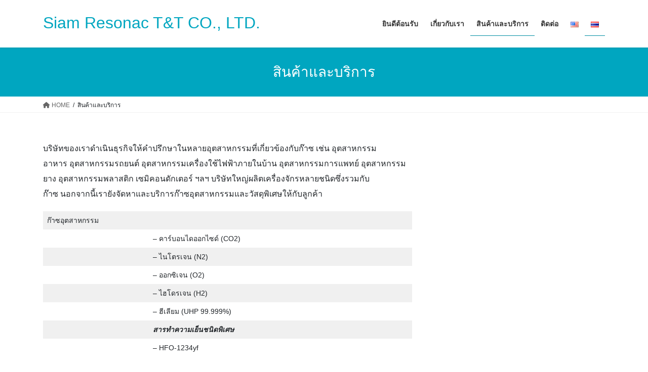

--- FILE ---
content_type: text/html; charset=UTF-8
request_url: http://src.resonac.com/th/%E0%B8%AA%E0%B8%B4%E0%B8%99%E0%B8%84%E0%B9%89%E0%B8%B2%E0%B9%81%E0%B8%A5%E0%B8%B0%E0%B8%9A%E0%B8%A3%E0%B8%B4%E0%B8%81%E0%B8%B2%E0%B8%A3/
body_size: 10110
content:
<!DOCTYPE html>
<html lang="th">
<head>
<meta charset="utf-8">
<meta http-equiv="X-UA-Compatible" content="IE=edge">
<meta name="viewport" content="width=device-width, initial-scale=1">
<title>สินค้าและบริการ &#8211; Siam Resonac T&amp;T CO., LTD.</title>
<meta name='robots' content='max-image-preview:large' />
	<style>img:is([sizes="auto" i], [sizes^="auto," i]) { contain-intrinsic-size: 3000px 1500px }</style>
	<link rel="alternate" type="application/rss+xml" title="Siam Resonac T&amp;T CO., LTD. &raquo; ฟีด" href="http://src.resonac.com/th/feed/" />
<link rel="alternate" type="application/rss+xml" title="Siam Resonac T&amp;T CO., LTD. &raquo; ฟีดความเห็น" href="http://src.resonac.com/th/comments/feed/" />
<script type="text/javascript">
/* <![CDATA[ */
window._wpemojiSettings = {"baseUrl":"https:\/\/s.w.org\/images\/core\/emoji\/16.0.1\/72x72\/","ext":".png","svgUrl":"https:\/\/s.w.org\/images\/core\/emoji\/16.0.1\/svg\/","svgExt":".svg","source":{"concatemoji":"http:\/\/src.resonac.com\/wp-includes\/js\/wp-emoji-release.min.js?ver=6.8.3"}};
/*! This file is auto-generated */
!function(s,n){var o,i,e;function c(e){try{var t={supportTests:e,timestamp:(new Date).valueOf()};sessionStorage.setItem(o,JSON.stringify(t))}catch(e){}}function p(e,t,n){e.clearRect(0,0,e.canvas.width,e.canvas.height),e.fillText(t,0,0);var t=new Uint32Array(e.getImageData(0,0,e.canvas.width,e.canvas.height).data),a=(e.clearRect(0,0,e.canvas.width,e.canvas.height),e.fillText(n,0,0),new Uint32Array(e.getImageData(0,0,e.canvas.width,e.canvas.height).data));return t.every(function(e,t){return e===a[t]})}function u(e,t){e.clearRect(0,0,e.canvas.width,e.canvas.height),e.fillText(t,0,0);for(var n=e.getImageData(16,16,1,1),a=0;a<n.data.length;a++)if(0!==n.data[a])return!1;return!0}function f(e,t,n,a){switch(t){case"flag":return n(e,"\ud83c\udff3\ufe0f\u200d\u26a7\ufe0f","\ud83c\udff3\ufe0f\u200b\u26a7\ufe0f")?!1:!n(e,"\ud83c\udde8\ud83c\uddf6","\ud83c\udde8\u200b\ud83c\uddf6")&&!n(e,"\ud83c\udff4\udb40\udc67\udb40\udc62\udb40\udc65\udb40\udc6e\udb40\udc67\udb40\udc7f","\ud83c\udff4\u200b\udb40\udc67\u200b\udb40\udc62\u200b\udb40\udc65\u200b\udb40\udc6e\u200b\udb40\udc67\u200b\udb40\udc7f");case"emoji":return!a(e,"\ud83e\udedf")}return!1}function g(e,t,n,a){var r="undefined"!=typeof WorkerGlobalScope&&self instanceof WorkerGlobalScope?new OffscreenCanvas(300,150):s.createElement("canvas"),o=r.getContext("2d",{willReadFrequently:!0}),i=(o.textBaseline="top",o.font="600 32px Arial",{});return e.forEach(function(e){i[e]=t(o,e,n,a)}),i}function t(e){var t=s.createElement("script");t.src=e,t.defer=!0,s.head.appendChild(t)}"undefined"!=typeof Promise&&(o="wpEmojiSettingsSupports",i=["flag","emoji"],n.supports={everything:!0,everythingExceptFlag:!0},e=new Promise(function(e){s.addEventListener("DOMContentLoaded",e,{once:!0})}),new Promise(function(t){var n=function(){try{var e=JSON.parse(sessionStorage.getItem(o));if("object"==typeof e&&"number"==typeof e.timestamp&&(new Date).valueOf()<e.timestamp+604800&&"object"==typeof e.supportTests)return e.supportTests}catch(e){}return null}();if(!n){if("undefined"!=typeof Worker&&"undefined"!=typeof OffscreenCanvas&&"undefined"!=typeof URL&&URL.createObjectURL&&"undefined"!=typeof Blob)try{var e="postMessage("+g.toString()+"("+[JSON.stringify(i),f.toString(),p.toString(),u.toString()].join(",")+"));",a=new Blob([e],{type:"text/javascript"}),r=new Worker(URL.createObjectURL(a),{name:"wpTestEmojiSupports"});return void(r.onmessage=function(e){c(n=e.data),r.terminate(),t(n)})}catch(e){}c(n=g(i,f,p,u))}t(n)}).then(function(e){for(var t in e)n.supports[t]=e[t],n.supports.everything=n.supports.everything&&n.supports[t],"flag"!==t&&(n.supports.everythingExceptFlag=n.supports.everythingExceptFlag&&n.supports[t]);n.supports.everythingExceptFlag=n.supports.everythingExceptFlag&&!n.supports.flag,n.DOMReady=!1,n.readyCallback=function(){n.DOMReady=!0}}).then(function(){return e}).then(function(){var e;n.supports.everything||(n.readyCallback(),(e=n.source||{}).concatemoji?t(e.concatemoji):e.wpemoji&&e.twemoji&&(t(e.twemoji),t(e.wpemoji)))}))}((window,document),window._wpemojiSettings);
/* ]]> */
</script>
<style id='wp-emoji-styles-inline-css' type='text/css'>

	img.wp-smiley, img.emoji {
		display: inline !important;
		border: none !important;
		box-shadow: none !important;
		height: 1em !important;
		width: 1em !important;
		margin: 0 0.07em !important;
		vertical-align: -0.1em !important;
		background: none !important;
		padding: 0 !important;
	}
</style>
<link rel='stylesheet' id='wp-block-library-css' href='http://src.resonac.com/wp-includes/css/dist/block-library/style.min.css?ver=6.8.3' type='text/css' media='all' />
<style id='classic-theme-styles-inline-css' type='text/css'>
/*! This file is auto-generated */
.wp-block-button__link{color:#fff;background-color:#32373c;border-radius:9999px;box-shadow:none;text-decoration:none;padding:calc(.667em + 2px) calc(1.333em + 2px);font-size:1.125em}.wp-block-file__button{background:#32373c;color:#fff;text-decoration:none}
</style>
<style id='global-styles-inline-css' type='text/css'>
:root{--wp--preset--aspect-ratio--square: 1;--wp--preset--aspect-ratio--4-3: 4/3;--wp--preset--aspect-ratio--3-4: 3/4;--wp--preset--aspect-ratio--3-2: 3/2;--wp--preset--aspect-ratio--2-3: 2/3;--wp--preset--aspect-ratio--16-9: 16/9;--wp--preset--aspect-ratio--9-16: 9/16;--wp--preset--color--black: #000000;--wp--preset--color--cyan-bluish-gray: #abb8c3;--wp--preset--color--white: #ffffff;--wp--preset--color--pale-pink: #f78da7;--wp--preset--color--vivid-red: #cf2e2e;--wp--preset--color--luminous-vivid-orange: #ff6900;--wp--preset--color--luminous-vivid-amber: #fcb900;--wp--preset--color--light-green-cyan: #7bdcb5;--wp--preset--color--vivid-green-cyan: #00d084;--wp--preset--color--pale-cyan-blue: #8ed1fc;--wp--preset--color--vivid-cyan-blue: #0693e3;--wp--preset--color--vivid-purple: #9b51e0;--wp--preset--gradient--vivid-cyan-blue-to-vivid-purple: linear-gradient(135deg,rgba(6,147,227,1) 0%,rgb(155,81,224) 100%);--wp--preset--gradient--light-green-cyan-to-vivid-green-cyan: linear-gradient(135deg,rgb(122,220,180) 0%,rgb(0,208,130) 100%);--wp--preset--gradient--luminous-vivid-amber-to-luminous-vivid-orange: linear-gradient(135deg,rgba(252,185,0,1) 0%,rgba(255,105,0,1) 100%);--wp--preset--gradient--luminous-vivid-orange-to-vivid-red: linear-gradient(135deg,rgba(255,105,0,1) 0%,rgb(207,46,46) 100%);--wp--preset--gradient--very-light-gray-to-cyan-bluish-gray: linear-gradient(135deg,rgb(238,238,238) 0%,rgb(169,184,195) 100%);--wp--preset--gradient--cool-to-warm-spectrum: linear-gradient(135deg,rgb(74,234,220) 0%,rgb(151,120,209) 20%,rgb(207,42,186) 40%,rgb(238,44,130) 60%,rgb(251,105,98) 80%,rgb(254,248,76) 100%);--wp--preset--gradient--blush-light-purple: linear-gradient(135deg,rgb(255,206,236) 0%,rgb(152,150,240) 100%);--wp--preset--gradient--blush-bordeaux: linear-gradient(135deg,rgb(254,205,165) 0%,rgb(254,45,45) 50%,rgb(107,0,62) 100%);--wp--preset--gradient--luminous-dusk: linear-gradient(135deg,rgb(255,203,112) 0%,rgb(199,81,192) 50%,rgb(65,88,208) 100%);--wp--preset--gradient--pale-ocean: linear-gradient(135deg,rgb(255,245,203) 0%,rgb(182,227,212) 50%,rgb(51,167,181) 100%);--wp--preset--gradient--electric-grass: linear-gradient(135deg,rgb(202,248,128) 0%,rgb(113,206,126) 100%);--wp--preset--gradient--midnight: linear-gradient(135deg,rgb(2,3,129) 0%,rgb(40,116,252) 100%);--wp--preset--font-size--small: 13px;--wp--preset--font-size--medium: 20px;--wp--preset--font-size--large: 36px;--wp--preset--font-size--x-large: 42px;--wp--preset--spacing--20: 0.44rem;--wp--preset--spacing--30: 0.67rem;--wp--preset--spacing--40: 1rem;--wp--preset--spacing--50: 1.5rem;--wp--preset--spacing--60: 2.25rem;--wp--preset--spacing--70: 3.38rem;--wp--preset--spacing--80: 5.06rem;--wp--preset--shadow--natural: 6px 6px 9px rgba(0, 0, 0, 0.2);--wp--preset--shadow--deep: 12px 12px 50px rgba(0, 0, 0, 0.4);--wp--preset--shadow--sharp: 6px 6px 0px rgba(0, 0, 0, 0.2);--wp--preset--shadow--outlined: 6px 6px 0px -3px rgba(255, 255, 255, 1), 6px 6px rgba(0, 0, 0, 1);--wp--preset--shadow--crisp: 6px 6px 0px rgba(0, 0, 0, 1);}:where(.is-layout-flex){gap: 0.5em;}:where(.is-layout-grid){gap: 0.5em;}body .is-layout-flex{display: flex;}.is-layout-flex{flex-wrap: wrap;align-items: center;}.is-layout-flex > :is(*, div){margin: 0;}body .is-layout-grid{display: grid;}.is-layout-grid > :is(*, div){margin: 0;}:where(.wp-block-columns.is-layout-flex){gap: 2em;}:where(.wp-block-columns.is-layout-grid){gap: 2em;}:where(.wp-block-post-template.is-layout-flex){gap: 1.25em;}:where(.wp-block-post-template.is-layout-grid){gap: 1.25em;}.has-black-color{color: var(--wp--preset--color--black) !important;}.has-cyan-bluish-gray-color{color: var(--wp--preset--color--cyan-bluish-gray) !important;}.has-white-color{color: var(--wp--preset--color--white) !important;}.has-pale-pink-color{color: var(--wp--preset--color--pale-pink) !important;}.has-vivid-red-color{color: var(--wp--preset--color--vivid-red) !important;}.has-luminous-vivid-orange-color{color: var(--wp--preset--color--luminous-vivid-orange) !important;}.has-luminous-vivid-amber-color{color: var(--wp--preset--color--luminous-vivid-amber) !important;}.has-light-green-cyan-color{color: var(--wp--preset--color--light-green-cyan) !important;}.has-vivid-green-cyan-color{color: var(--wp--preset--color--vivid-green-cyan) !important;}.has-pale-cyan-blue-color{color: var(--wp--preset--color--pale-cyan-blue) !important;}.has-vivid-cyan-blue-color{color: var(--wp--preset--color--vivid-cyan-blue) !important;}.has-vivid-purple-color{color: var(--wp--preset--color--vivid-purple) !important;}.has-black-background-color{background-color: var(--wp--preset--color--black) !important;}.has-cyan-bluish-gray-background-color{background-color: var(--wp--preset--color--cyan-bluish-gray) !important;}.has-white-background-color{background-color: var(--wp--preset--color--white) !important;}.has-pale-pink-background-color{background-color: var(--wp--preset--color--pale-pink) !important;}.has-vivid-red-background-color{background-color: var(--wp--preset--color--vivid-red) !important;}.has-luminous-vivid-orange-background-color{background-color: var(--wp--preset--color--luminous-vivid-orange) !important;}.has-luminous-vivid-amber-background-color{background-color: var(--wp--preset--color--luminous-vivid-amber) !important;}.has-light-green-cyan-background-color{background-color: var(--wp--preset--color--light-green-cyan) !important;}.has-vivid-green-cyan-background-color{background-color: var(--wp--preset--color--vivid-green-cyan) !important;}.has-pale-cyan-blue-background-color{background-color: var(--wp--preset--color--pale-cyan-blue) !important;}.has-vivid-cyan-blue-background-color{background-color: var(--wp--preset--color--vivid-cyan-blue) !important;}.has-vivid-purple-background-color{background-color: var(--wp--preset--color--vivid-purple) !important;}.has-black-border-color{border-color: var(--wp--preset--color--black) !important;}.has-cyan-bluish-gray-border-color{border-color: var(--wp--preset--color--cyan-bluish-gray) !important;}.has-white-border-color{border-color: var(--wp--preset--color--white) !important;}.has-pale-pink-border-color{border-color: var(--wp--preset--color--pale-pink) !important;}.has-vivid-red-border-color{border-color: var(--wp--preset--color--vivid-red) !important;}.has-luminous-vivid-orange-border-color{border-color: var(--wp--preset--color--luminous-vivid-orange) !important;}.has-luminous-vivid-amber-border-color{border-color: var(--wp--preset--color--luminous-vivid-amber) !important;}.has-light-green-cyan-border-color{border-color: var(--wp--preset--color--light-green-cyan) !important;}.has-vivid-green-cyan-border-color{border-color: var(--wp--preset--color--vivid-green-cyan) !important;}.has-pale-cyan-blue-border-color{border-color: var(--wp--preset--color--pale-cyan-blue) !important;}.has-vivid-cyan-blue-border-color{border-color: var(--wp--preset--color--vivid-cyan-blue) !important;}.has-vivid-purple-border-color{border-color: var(--wp--preset--color--vivid-purple) !important;}.has-vivid-cyan-blue-to-vivid-purple-gradient-background{background: var(--wp--preset--gradient--vivid-cyan-blue-to-vivid-purple) !important;}.has-light-green-cyan-to-vivid-green-cyan-gradient-background{background: var(--wp--preset--gradient--light-green-cyan-to-vivid-green-cyan) !important;}.has-luminous-vivid-amber-to-luminous-vivid-orange-gradient-background{background: var(--wp--preset--gradient--luminous-vivid-amber-to-luminous-vivid-orange) !important;}.has-luminous-vivid-orange-to-vivid-red-gradient-background{background: var(--wp--preset--gradient--luminous-vivid-orange-to-vivid-red) !important;}.has-very-light-gray-to-cyan-bluish-gray-gradient-background{background: var(--wp--preset--gradient--very-light-gray-to-cyan-bluish-gray) !important;}.has-cool-to-warm-spectrum-gradient-background{background: var(--wp--preset--gradient--cool-to-warm-spectrum) !important;}.has-blush-light-purple-gradient-background{background: var(--wp--preset--gradient--blush-light-purple) !important;}.has-blush-bordeaux-gradient-background{background: var(--wp--preset--gradient--blush-bordeaux) !important;}.has-luminous-dusk-gradient-background{background: var(--wp--preset--gradient--luminous-dusk) !important;}.has-pale-ocean-gradient-background{background: var(--wp--preset--gradient--pale-ocean) !important;}.has-electric-grass-gradient-background{background: var(--wp--preset--gradient--electric-grass) !important;}.has-midnight-gradient-background{background: var(--wp--preset--gradient--midnight) !important;}.has-small-font-size{font-size: var(--wp--preset--font-size--small) !important;}.has-medium-font-size{font-size: var(--wp--preset--font-size--medium) !important;}.has-large-font-size{font-size: var(--wp--preset--font-size--large) !important;}.has-x-large-font-size{font-size: var(--wp--preset--font-size--x-large) !important;}
:where(.wp-block-post-template.is-layout-flex){gap: 1.25em;}:where(.wp-block-post-template.is-layout-grid){gap: 1.25em;}
:where(.wp-block-columns.is-layout-flex){gap: 2em;}:where(.wp-block-columns.is-layout-grid){gap: 2em;}
:root :where(.wp-block-pullquote){font-size: 1.5em;line-height: 1.6;}
</style>
<link rel='stylesheet' id='bootstrap-4-style-css' href='http://src.resonac.com/wp-content/themes/lightning/_g2/library/bootstrap-4/css/bootstrap.min.css?ver=4.5.0' type='text/css' media='all' />
<link rel='stylesheet' id='lightning-common-style-css' href='http://src.resonac.com/wp-content/themes/lightning/_g2/assets/css/common.css?ver=15.4.0' type='text/css' media='all' />
<style id='lightning-common-style-inline-css' type='text/css'>
/* vk-mobile-nav */:root {--vk-mobile-nav-menu-btn-bg-src: url("http://src.resonac.com/wp-content/themes/lightning/_g2/inc/vk-mobile-nav/package//images/vk-menu-btn-black.svg");--vk-mobile-nav-menu-btn-close-bg-src: url("http://src.resonac.com/wp-content/themes/lightning/_g2/inc/vk-mobile-nav/package//images/vk-menu-close-black.svg");--vk-menu-acc-icon-open-black-bg-src: url("http://src.resonac.com/wp-content/themes/lightning/_g2/inc/vk-mobile-nav/package//images/vk-menu-acc-icon-open-black.svg");--vk-menu-acc-icon-open-white-bg-src: url("http://src.resonac.com/wp-content/themes/lightning/_g2/inc/vk-mobile-nav/package//images/vk-menu-acc-icon-open-white.svg");--vk-menu-acc-icon-close-black-bg-src: url("http://src.resonac.com/wp-content/themes/lightning/_g2/inc/vk-mobile-nav/package//images/vk-menu-close-black.svg");--vk-menu-acc-icon-close-white-bg-src: url("http://src.resonac.com/wp-content/themes/lightning/_g2/inc/vk-mobile-nav/package//images/vk-menu-close-white.svg");}
</style>
<link rel='stylesheet' id='lightning-design-style-css' href='http://src.resonac.com/wp-content/themes/lightning/_g2/design-skin/origin2/css/style.css?ver=15.4.0' type='text/css' media='all' />
<style id='lightning-design-style-inline-css' type='text/css'>
:root {--color-key:#00a6c0;--wp--preset--color--vk-color-primary:#00a6c0;--color-key-dark:#2e6da4;}
/* ltg common custom */:root {--vk-menu-acc-btn-border-color:#333;--vk-color-primary:#00a6c0;--vk-color-primary-dark:#008da3;--vk-color-primary-vivid:#00b6d3;--color-key:#00a6c0;--wp--preset--color--vk-color-primary:#00a6c0;--color-key-dark:#008da3;}.veu_color_txt_key { color:#008da3 ; }.veu_color_bg_key { background-color:#008da3 ; }.veu_color_border_key { border-color:#008da3 ; }.btn-default { border-color:#00a6c0;color:#00a6c0;}.btn-default:focus,.btn-default:hover { border-color:#00a6c0;background-color: #00a6c0; }.wp-block-search__button,.btn-primary { background-color:#00a6c0;border-color:#008da3; }.wp-block-search__button:focus,.wp-block-search__button:hover,.btn-primary:not(:disabled):not(.disabled):active,.btn-primary:focus,.btn-primary:hover { background-color:#008da3;border-color:#00a6c0; }.btn-outline-primary { color : #00a6c0 ; border-color:#00a6c0; }.btn-outline-primary:not(:disabled):not(.disabled):active,.btn-outline-primary:focus,.btn-outline-primary:hover { color : #fff; background-color:#00a6c0;border-color:#008da3; }a { color:#00a6c0; }a:hover { color:#00a6c0; }
.tagcloud a:before { font-family: "Font Awesome 5 Free";content: "\f02b";font-weight: bold; }
.media .media-body .media-heading a:hover { color:#00a6c0; }@media (min-width: 768px){.gMenu > li:before,.gMenu > li.menu-item-has-children::after { border-bottom-color:#008da3 }.gMenu li li { background-color:#008da3 }.gMenu li li a:hover { background-color:#00a6c0; }} /* @media (min-width: 768px) */.page-header { background-color:#00a6c0; }h2,.mainSection-title { border-top-color:#00a6c0; }h3:after,.subSection-title:after { border-bottom-color:#00a6c0; }ul.page-numbers li span.page-numbers.current,.page-link dl .post-page-numbers.current { background-color:#00a6c0; }.pager li > a { border-color:#00a6c0;color:#00a6c0;}.pager li > a:hover { background-color:#00a6c0;color:#fff;}.siteFooter { border-top-color:#00a6c0; }dt { border-left-color:#00a6c0; }:root {--g_nav_main_acc_icon_open_url:url(http://src.resonac.com/wp-content/themes/lightning/_g2/inc/vk-mobile-nav/package/images/vk-menu-acc-icon-open-black.svg);--g_nav_main_acc_icon_close_url: url(http://src.resonac.com/wp-content/themes/lightning/_g2/inc/vk-mobile-nav/package/images/vk-menu-close-black.svg);--g_nav_sub_acc_icon_open_url: url(http://src.resonac.com/wp-content/themes/lightning/_g2/inc/vk-mobile-nav/package/images/vk-menu-acc-icon-open-white.svg);--g_nav_sub_acc_icon_close_url: url(http://src.resonac.com/wp-content/themes/lightning/_g2/inc/vk-mobile-nav/package/images/vk-menu-close-white.svg);}
</style>
<link rel='stylesheet' id='lightning-theme-style-css' href='http://src.resonac.com/wp-content/themes/lightning/style.css?ver=15.4.0' type='text/css' media='all' />
<link rel='stylesheet' id='vk-font-awesome-css' href='http://src.resonac.com/wp-content/themes/lightning/vendor/vektor-inc/font-awesome-versions/src/versions/6/css/all.min.css?ver=6.1.0' type='text/css' media='all' />
<style id='akismet-widget-style-inline-css' type='text/css'>

			.a-stats {
				--akismet-color-mid-green: #357b49;
				--akismet-color-white: #fff;
				--akismet-color-light-grey: #f6f7f7;

				max-width: 350px;
				width: auto;
			}

			.a-stats * {
				all: unset;
				box-sizing: border-box;
			}

			.a-stats strong {
				font-weight: 600;
			}

			.a-stats a.a-stats__link,
			.a-stats a.a-stats__link:visited,
			.a-stats a.a-stats__link:active {
				background: var(--akismet-color-mid-green);
				border: none;
				box-shadow: none;
				border-radius: 8px;
				color: var(--akismet-color-white);
				cursor: pointer;
				display: block;
				font-family: -apple-system, BlinkMacSystemFont, 'Segoe UI', 'Roboto', 'Oxygen-Sans', 'Ubuntu', 'Cantarell', 'Helvetica Neue', sans-serif;
				font-weight: 500;
				padding: 12px;
				text-align: center;
				text-decoration: none;
				transition: all 0.2s ease;
			}

			/* Extra specificity to deal with TwentyTwentyOne focus style */
			.widget .a-stats a.a-stats__link:focus {
				background: var(--akismet-color-mid-green);
				color: var(--akismet-color-white);
				text-decoration: none;
			}

			.a-stats a.a-stats__link:hover {
				filter: brightness(110%);
				box-shadow: 0 4px 12px rgba(0, 0, 0, 0.06), 0 0 2px rgba(0, 0, 0, 0.16);
			}

			.a-stats .count {
				color: var(--akismet-color-white);
				display: block;
				font-size: 1.5em;
				line-height: 1.4;
				padding: 0 13px;
				white-space: nowrap;
			}
		
</style>
<script type="text/javascript" src="http://src.resonac.com/wp-includes/js/jquery/jquery.min.js?ver=3.7.1" id="jquery-core-js"></script>
<script type="text/javascript" src="http://src.resonac.com/wp-includes/js/jquery/jquery-migrate.min.js?ver=3.4.1" id="jquery-migrate-js"></script>
<link rel="https://api.w.org/" href="http://src.resonac.com/wp-json/" /><link rel="alternate" title="JSON" type="application/json" href="http://src.resonac.com/wp-json/wp/v2/pages/127" /><link rel="EditURI" type="application/rsd+xml" title="RSD" href="http://src.resonac.com/xmlrpc.php?rsd" />
<meta name="generator" content="WordPress 6.8.3" />
<link rel="canonical" href="http://src.resonac.com/th/%e0%b8%aa%e0%b8%b4%e0%b8%99%e0%b8%84%e0%b9%89%e0%b8%b2%e0%b9%81%e0%b8%a5%e0%b8%b0%e0%b8%9a%e0%b8%a3%e0%b8%b4%e0%b8%81%e0%b8%b2%e0%b8%a3/" />
<link rel='shortlink' href='http://src.resonac.com/?p=127' />
<link rel="alternate" title="oEmbed (JSON)" type="application/json+oembed" href="http://src.resonac.com/wp-json/oembed/1.0/embed?url=http%3A%2F%2Fsrc.resonac.com%2Fth%2F%25e0%25b8%25aa%25e0%25b8%25b4%25e0%25b8%2599%25e0%25b8%2584%25e0%25b9%2589%25e0%25b8%25b2%25e0%25b9%2581%25e0%25b8%25a5%25e0%25b8%25b0%25e0%25b8%259a%25e0%25b8%25a3%25e0%25b8%25b4%25e0%25b8%2581%25e0%25b8%25b2%25e0%25b8%25a3%2F" />
<link rel="alternate" title="oEmbed (XML)" type="text/xml+oembed" href="http://src.resonac.com/wp-json/oembed/1.0/embed?url=http%3A%2F%2Fsrc.resonac.com%2Fth%2F%25e0%25b8%25aa%25e0%25b8%25b4%25e0%25b8%2599%25e0%25b8%2584%25e0%25b9%2589%25e0%25b8%25b2%25e0%25b9%2581%25e0%25b8%25a5%25e0%25b8%25b0%25e0%25b8%259a%25e0%25b8%25a3%25e0%25b8%25b4%25e0%25b8%2581%25e0%25b8%25b2%25e0%25b8%25a3%2F&#038;format=xml" />
<!-- Analytics by WP Statistics v14.10.1 - https://wp-statistics.com/ -->
<style id="lightning-color-custom-for-plugins" type="text/css">/* ltg theme common */.color_key_bg,.color_key_bg_hover:hover{background-color: #00a6c0;}.color_key_txt,.color_key_txt_hover:hover{color: #00a6c0;}.color_key_border,.color_key_border_hover:hover{border-color: #00a6c0;}.color_key_dark_bg,.color_key_dark_bg_hover:hover{background-color: #2e6da4;}.color_key_dark_txt,.color_key_dark_txt_hover:hover{color: #2e6da4;}.color_key_dark_border,.color_key_dark_border_hover:hover{border-color: #2e6da4;}</style><link rel="icon" href="http://src.resonac.com/wp-content/uploads/2022/11/cropped-ResonacLogo-32x32.png" sizes="32x32" />
<link rel="icon" href="http://src.resonac.com/wp-content/uploads/2022/11/cropped-ResonacLogo-192x192.png" sizes="192x192" />
<link rel="apple-touch-icon" href="http://src.resonac.com/wp-content/uploads/2022/11/cropped-ResonacLogo-180x180.png" />
<meta name="msapplication-TileImage" content="http://src.resonac.com/wp-content/uploads/2022/11/cropped-ResonacLogo-270x270.png" />
		<style type="text/css" id="wp-custom-css">
			.siteHeader_logo a{
	color:#00a6c0;
}		</style>
		
</head>
<body class="wp-singular page-template-default page page-id-127 wp-theme-lightning sidebar-fix sidebar-fix-priority-top bootstrap4 device-pc fa_v6_css">
<a class="skip-link screen-reader-text" href="#main">Skip to the content</a>
<a class="skip-link screen-reader-text" href="#vk-mobile-nav">Skip to the Navigation</a>
<header class="siteHeader">
		<div class="container siteHeadContainer">
		<div class="navbar-header">
						<p class="navbar-brand siteHeader_logo">
			<a href="http://src.resonac.com/th/%e0%b8%a2%e0%b8%b4%e0%b8%99%e0%b8%94%e0%b8%b5%e0%b8%95%e0%b9%89%e0%b8%ad%e0%b8%99%e0%b8%a3%e0%b8%b1%e0%b8%9a/">
				<span>Siam Resonac T&amp;T CO., LTD.</span>
			</a>
			</p>
					</div>

					<div id="gMenu_outer" class="gMenu_outer">
				<nav class="menu-thai-menu-container"><ul id="menu-thai-menu" class="menu gMenu vk-menu-acc"><li id="menu-item-161" class="menu-item menu-item-type-post_type menu-item-object-page"><a href="http://src.resonac.com/th/%e0%b9%80%e0%b8%81%e0%b8%b5%e0%b9%88%e0%b8%a2%e0%b8%a7%e0%b8%81%e0%b8%b1%e0%b8%9a%e0%b9%80%e0%b8%a3%e0%b8%b2/"><strong class="gMenu_name">ยินดีต้อนรับ</strong></a></li>
<li id="menu-item-215" class="menu-item menu-item-type-post_type menu-item-object-page menu-item-home"><a href="http://src.resonac.com/th/%e0%b8%a2%e0%b8%b4%e0%b8%99%e0%b8%94%e0%b8%b5%e0%b8%95%e0%b9%89%e0%b8%ad%e0%b8%99%e0%b8%a3%e0%b8%b1%e0%b8%9a/"><strong class="gMenu_name">เกี่ยวกับเรา</strong></a></li>
<li id="menu-item-165" class="menu-item menu-item-type-post_type menu-item-object-page current-menu-item page_item page-item-127 current_page_item menu-item-has-children"><a href="http://src.resonac.com/th/%e0%b8%aa%e0%b8%b4%e0%b8%99%e0%b8%84%e0%b9%89%e0%b8%b2%e0%b9%81%e0%b8%a5%e0%b8%b0%e0%b8%9a%e0%b8%a3%e0%b8%b4%e0%b8%81%e0%b8%b2%e0%b8%a3/"><strong class="gMenu_name">สินค้าและบริการ</strong></a>
<ul class="sub-menu">
	<li id="menu-item-444" class="menu-item menu-item-type-post_type menu-item-object-page"><a href="http://src.resonac.com/th/%e0%b8%81%e0%b9%8a%e0%b8%b2%e0%b8%8b%e0%b8%aa%e0%b8%b3%e0%b8%ab%e0%b8%a3%e0%b8%b1%e0%b8%9a%e0%b8%ad%e0%b8%b8%e0%b8%95%e0%b8%aa%e0%b8%b2%e0%b8%ab%e0%b8%81%e0%b8%a3%e0%b8%a3%e0%b8%a1/">ก๊าซสำหรับอุตสาหกรรม</a></li>
	<li id="menu-item-646" class="menu-item menu-item-type-post_type menu-item-object-page"><a href="http://src.resonac.com/th/%e0%b8%aa%e0%b8%b2%e0%b8%a3%e0%b8%97%e0%b8%b3%e0%b8%84%e0%b8%a7%e0%b8%b2%e0%b8%a1%e0%b9%80%e0%b8%a2%e0%b9%87%e0%b8%99-2/">สารทำความเย็น / Blowing Agent / แอดบลู®</a></li>
	<li id="menu-item-162" class="menu-item menu-item-type-post_type menu-item-object-page"><a href="http://src.resonac.com/th/%e0%b9%80%e0%b8%84%e0%b8%a3%e0%b8%b7%e0%b9%88%e0%b8%ad%e0%b8%87%e0%b8%97%e0%b8%b3%e0%b8%84%e0%b8%a7%e0%b8%b2%e0%b8%a1%e0%b8%aa%e0%b8%b0%e0%b8%ad%e0%b8%b2%e0%b8%94%e0%b8%94%e0%b9%89%e0%b8%a7%e0%b8%a2/">เครื่องทำความสะอาดด้วยน้ำแข็งแห้ง</a></li>
	<li id="menu-item-163" class="menu-item menu-item-type-post_type menu-item-object-page"><a href="http://src.resonac.com/th/%e0%b9%80%e0%b8%84%e0%b8%a3%e0%b8%b7%e0%b9%88%e0%b8%ad%e0%b8%87%e0%b8%81%e0%b8%b3%e0%b8%88%e0%b8%b1%e0%b8%94%e0%b8%84%e0%b8%a3%e0%b8%b5%e0%b8%9a%e0%b8%a2%e0%b8%b2%e0%b8%87/">เครื่องกำจัดครีบยาง</a></li>
	<li id="menu-item-319" class="menu-item menu-item-type-post_type menu-item-object-page"><a href="http://src.resonac.com/th/%e0%b9%80%e0%b8%84%e0%b8%a3%e0%b8%b7%e0%b9%88%e0%b8%ad%e0%b8%87%e0%b8%9c%e0%b8%a5%e0%b8%b4%e0%b8%95%e0%b8%99%e0%b9%89%e0%b8%b3%e0%b9%81%e0%b8%82%e0%b9%87%e0%b8%87%e0%b9%81%e0%b8%ab%e0%b9%89%e0%b8%87/">เครื่องผลิตน้ำแข็งแห้ง</a></li>
	<li id="menu-item-524" class="menu-item menu-item-type-post_type menu-item-object-page"><a href="http://src.resonac.com/th/alumina-2/"> Alumina (อลูมินา)</a></li>
	<li id="menu-item-543" class="menu-item menu-item-type-post_type menu-item-object-page"><a href="http://src.resonac.com/th/aluminum-hydroxide-2/">Aluminum Hydroxide (อะลูมิเนียมไฮดรอกไซด์)</a></li>
	<li id="menu-item-453" class="menu-item menu-item-type-post_type menu-item-object-page"><a href="http://src.resonac.com/th/molecular-sieve-%e0%b8%aa%e0%b8%b2%e0%b8%a3%e0%b8%94%e0%b8%b9%e0%b8%94%e0%b8%84%e0%b8%a7%e0%b8%b2%e0%b8%a1%e0%b8%8a%e0%b8%b7%e0%b9%89%e0%b8%99/">MOLECULAR SIEVE (สารดูดความชื้น)</a></li>
	<li id="menu-item-468" class="menu-item menu-item-type-post_type menu-item-object-page"><a href="http://src.resonac.com/th/alunabeads/">ALUNABEADS</a></li>
	<li id="menu-item-325" class="menu-item menu-item-type-post_type menu-item-object-page"><a href="http://src.resonac.com/th/%e0%b9%80%e0%b8%84%e0%b8%a3%e0%b8%b7%e0%b9%88%e0%b8%ad%e0%b8%87%e0%b8%9c%e0%b8%a5%e0%b8%b4%e0%b8%95%e0%b8%99%e0%b9%89%e0%b8%b3%e0%b8%a2%e0%b8%b2%e0%b8%86%e0%b9%88%e0%b8%b2%e0%b9%80%e0%b8%8a%e0%b8%b7/">เครื่องผลิตน้ำยาฆ่าเชื้อแบคทีเรีย</a></li>
	<li id="menu-item-166" class="menu-item menu-item-type-post_type menu-item-object-page"><a href="http://src.resonac.com/th/%e0%b8%99%e0%b9%89%e0%b8%b3%e0%b9%81%e0%b8%82%e0%b9%87%e0%b8%87%e0%b9%81%e0%b8%ab%e0%b9%89%e0%b8%87/">น้ำแข็งแห้ง</a></li>
</ul>
</li>
<li id="menu-item-160" class="menu-item menu-item-type-post_type menu-item-object-page"><a href="http://src.resonac.com/th/%e0%b8%82%e0%b9%89%e0%b8%ad%e0%b8%a1%e0%b8%b9%e0%b8%a5%e0%b8%9a%e0%b8%a3%e0%b8%b4%e0%b8%a9%e0%b8%b1%e0%b8%97/"><strong class="gMenu_name">ติดต่อ</strong></a></li>
<li id="menu-item-172-en" class="lang-item lang-item-4 lang-item-en no-translation lang-item-first menu-item menu-item-type-custom menu-item-object-custom"><a href="http://src.resonac.com/"><strong class="gMenu_name"><img src="[data-uri]" alt="English" width="16" height="11" style="width: 16px; height: 11px;" /></strong></a></li>
<li id="menu-item-172-th" class="lang-item lang-item-7 lang-item-th current-lang menu-item menu-item-type-custom menu-item-object-custom"><a href="http://src.resonac.com/th/%e0%b8%aa%e0%b8%b4%e0%b8%99%e0%b8%84%e0%b9%89%e0%b8%b2%e0%b9%81%e0%b8%a5%e0%b8%b0%e0%b8%9a%e0%b8%a3%e0%b8%b4%e0%b8%81%e0%b8%b2%e0%b8%a3/"><strong class="gMenu_name"><img src="[data-uri]" alt="ไทย" width="16" height="11" style="width: 16px; height: 11px;" /></strong></a></li>
</ul></nav>			</div>
			</div>
	</header>

<div class="section page-header"><div class="container"><div class="row"><div class="col-md-12">
<h1 class="page-header_pageTitle">
สินค้าและบริการ</h1>
</div></div></div></div><!-- [ /.page-header ] -->


<!-- [ .breadSection ] --><div class="section breadSection"><div class="container"><div class="row"><ol class="breadcrumb" itemscope itemtype="https://schema.org/BreadcrumbList"><li id="panHome" itemprop="itemListElement" itemscope itemtype="http://schema.org/ListItem"><a itemprop="item" href="http://src.resonac.com/th/%e0%b8%a2%e0%b8%b4%e0%b8%99%e0%b8%94%e0%b8%b5%e0%b8%95%e0%b9%89%e0%b8%ad%e0%b8%99%e0%b8%a3%e0%b8%b1%e0%b8%9a/"><span itemprop="name"><i class="fa fa-home"></i> HOME</span></a><meta itemprop="position" content="1" /></li><li><span>สินค้าและบริการ</span><meta itemprop="position" content="2" /></li></ol></div></div></div><!-- [ /.breadSection ] -->

<div class="section siteContent">
<div class="container">
<div class="row">

	<div class="col mainSection mainSection-col-two baseSection vk_posts-mainSection" id="main" role="main">
				<article id="post-127" class="entry entry-full post-127 page type-page status-publish hentry">

	
	
	
	<div class="entry-body">
				
<p>บริษัทของเราดำเนินธุรกิจให้คำปรึกษาในหลายอุตสาหกรรมที่เกี่ยวข้องกับก๊าซ เช่น อุตสาหกรรมอาหาร อุตสาหกรรมรถยนต์ อุตสาหกรรมเครื่องใช้ไฟฟ้าภายในบ้าน อุตสาหกรรมการแพทย์ อุตสาหกรรมยาง อุตสาหกรรมพลาสติก เซมิคอนดักเตอร์ ฯลฯ บริษัทใหญ่ผลิตเครื่องจักรหลายชนิดซึ่งรวมกับก๊าซ นอกจากนี้เรายังจัดหาและบริการก๊าซอุตสาหกรรมและวัสดุพิเศษให้กับลูกค้า </p>



<figure class="wp-block-table is-style-stripes"><table><tbody><tr><td>ก๊าซอุตสาหกรรม&nbsp;</td><td>&nbsp;&nbsp;</td><td>&nbsp;&nbsp;</td><td>&nbsp;</td></tr><tr><td>&nbsp;&nbsp;</td><td>–&nbsp;คาร์บอนไดออกไซด์&nbsp;(CO2)&nbsp;</td><td>&nbsp;&nbsp;</td><td>&nbsp;&nbsp;</td></tr><tr><td>&nbsp;&nbsp;</td><td>–&nbsp;ไนโตรเจน&nbsp;(N2)&nbsp;</td><td>&nbsp;&nbsp;</td><td>&nbsp;&nbsp;</td></tr><tr><td>&nbsp;&nbsp;</td><td>–&nbsp;ออกซิเจน&nbsp;(O2)&nbsp;</td><td>&nbsp;&nbsp;</td><td>&nbsp;&nbsp;</td></tr><tr><td>&nbsp;&nbsp;</td><td>–&nbsp;ไฮโดรเจน&nbsp;(H2)&nbsp;</td><td>&nbsp;&nbsp;</td><td>&nbsp;&nbsp;</td></tr><tr><td>&nbsp;&nbsp;</td><td>–&nbsp;ฮีเลียม&nbsp;(UHP 99.999%)&nbsp;</td><td>&nbsp;&nbsp;</td><td>&nbsp;&nbsp;</td></tr><tr><td>&nbsp;&nbsp;</td><td><strong><em>สารทำความเย็นชนิดพิเศษ</em></strong>&nbsp;</td><td>&nbsp;&nbsp;</td><td>&nbsp;&nbsp;</td></tr><tr><td>&nbsp;&nbsp;</td><td>– HFO-1234yf&nbsp;<br>&nbsp;<br>– R-410A&nbsp;</td><td>&nbsp;&nbsp;</td><td>&nbsp;&nbsp;</td></tr><tr><td>&nbsp;&nbsp;</td><td>– R-600a (Isobutane)&nbsp;</td><td>&nbsp;&nbsp;</td><td>&nbsp;&nbsp;</td></tr><tr><td>&nbsp;&nbsp;</td><td>– Brine (Yokoevercool)&nbsp;</td><td>&nbsp;&nbsp;</td><td>&nbsp;&nbsp;</td></tr><tr><td>&nbsp;&nbsp;</td><td>&nbsp;&nbsp;</td><td>&nbsp;&nbsp;</td><td>&nbsp;&nbsp;</td></tr><tr><td>&nbsp;&nbsp;</td><td><strong><em>ถังบรรจุให้เช่า</em></strong>&nbsp;</td><td>&nbsp;&nbsp;</td><td>&nbsp;&nbsp;</td></tr><tr><td>&nbsp;&nbsp;</td><td><strong><em>เครื่องกำจัดครีบยาง</em></strong>&nbsp;</td><td>&nbsp;&nbsp;</td><td>&nbsp;&nbsp;</td></tr><tr><td>&nbsp;&nbsp;</td><td><strong><em>Shot Media (Polycarbonate)</em></strong>&nbsp;</td><td>&nbsp;&nbsp;</td><td>&nbsp;&nbsp;</td></tr><tr><td>&nbsp;&nbsp;</td><td><strong><em>ระบบการพ่นน้ำแข็งแห้งและเครื่องผลิต</em></strong>&nbsp;</td><td>&nbsp;&nbsp;</td><td>&nbsp;&nbsp;</td></tr><tr><td>&nbsp;&nbsp;</td><td>–&nbsp;เครื่องทำความสะอาดด้วยน้ำแข็งแห้ง&nbsp;</td><td>&nbsp;&nbsp;</td><td>&nbsp;&nbsp;</td></tr><tr><td>&nbsp;&nbsp;</td><td>–&nbsp;เครื่องผลิตน้ำแข็งแห้ง&nbsp;</td><td>&nbsp;&nbsp;</td><td>&nbsp;&nbsp;</td></tr><tr><td>&nbsp;&nbsp;</td><td>–&nbsp;น้ำแข็งแห้งชนิดเมล็ดข้าวสาร&nbsp;</td><td>&nbsp;&nbsp;</td><td>&nbsp;&nbsp;</td></tr><tr><td>&nbsp;&nbsp;</td><td>–&nbsp;น้ำแข็งแห้งชนิดก้อน&nbsp;</td><td>&nbsp;</td><td>&nbsp;</td></tr></tbody></table></figure>
			</div>

	
	
	
	
			
	
		
		
		
		
	
	
</article><!-- [ /#post-127 ] -->
			</div><!-- [ /.mainSection ] -->

			<div class="col subSection sideSection sideSection-col-two baseSection">
											</div><!-- [ /.subSection ] -->
	

</div><!-- [ /.row ] -->
</div><!-- [ /.container ] -->
</div><!-- [ /.siteContent ] -->



<footer class="section siteFooter">
			
	
	<div class="container sectionBox copySection text-center">
			<p>Copyright &copy; Siam Resonac T&amp;T CO., LTD. All Rights Reserved.</p><p>Powered by <a href="https://wordpress.org/">WordPress</a> &amp; <a href="https://lightning.vektor-inc.co.jp/en" target="_blank" title="Free WordPress Theme Lightning"> Lightning Theme</a> by Vektor,Inc. technology.</p>	</div>
</footer>
<div id="vk-mobile-nav-menu-btn" class="vk-mobile-nav-menu-btn">MENU</div><div class="vk-mobile-nav vk-mobile-nav-drop-in" id="vk-mobile-nav"><nav class="vk-mobile-nav-menu-outer" role="navigation"><ul id="menu-thai-menu-1" class="vk-menu-acc menu"><li id="menu-item-161" class="menu-item menu-item-type-post_type menu-item-object-page menu-item-161"><a href="http://src.resonac.com/th/%e0%b9%80%e0%b8%81%e0%b8%b5%e0%b9%88%e0%b8%a2%e0%b8%a7%e0%b8%81%e0%b8%b1%e0%b8%9a%e0%b9%80%e0%b8%a3%e0%b8%b2/">ยินดีต้อนรับ</a></li>
<li id="menu-item-215" class="menu-item menu-item-type-post_type menu-item-object-page menu-item-home menu-item-215"><a href="http://src.resonac.com/th/%e0%b8%a2%e0%b8%b4%e0%b8%99%e0%b8%94%e0%b8%b5%e0%b8%95%e0%b9%89%e0%b8%ad%e0%b8%99%e0%b8%a3%e0%b8%b1%e0%b8%9a/">เกี่ยวกับเรา</a></li>
<li id="menu-item-165" class="menu-item menu-item-type-post_type menu-item-object-page current-menu-item page_item page-item-127 current_page_item menu-item-has-children menu-item-165"><a href="http://src.resonac.com/th/%e0%b8%aa%e0%b8%b4%e0%b8%99%e0%b8%84%e0%b9%89%e0%b8%b2%e0%b9%81%e0%b8%a5%e0%b8%b0%e0%b8%9a%e0%b8%a3%e0%b8%b4%e0%b8%81%e0%b8%b2%e0%b8%a3/" aria-current="page">สินค้าและบริการ</a>
<ul class="sub-menu">
	<li id="menu-item-444" class="menu-item menu-item-type-post_type menu-item-object-page menu-item-444"><a href="http://src.resonac.com/th/%e0%b8%81%e0%b9%8a%e0%b8%b2%e0%b8%8b%e0%b8%aa%e0%b8%b3%e0%b8%ab%e0%b8%a3%e0%b8%b1%e0%b8%9a%e0%b8%ad%e0%b8%b8%e0%b8%95%e0%b8%aa%e0%b8%b2%e0%b8%ab%e0%b8%81%e0%b8%a3%e0%b8%a3%e0%b8%a1/">ก๊าซสำหรับอุตสาหกรรม</a></li>
	<li id="menu-item-646" class="menu-item menu-item-type-post_type menu-item-object-page menu-item-646"><a href="http://src.resonac.com/th/%e0%b8%aa%e0%b8%b2%e0%b8%a3%e0%b8%97%e0%b8%b3%e0%b8%84%e0%b8%a7%e0%b8%b2%e0%b8%a1%e0%b9%80%e0%b8%a2%e0%b9%87%e0%b8%99-2/">สารทำความเย็น / Blowing Agent / แอดบลู®</a></li>
	<li id="menu-item-162" class="menu-item menu-item-type-post_type menu-item-object-page menu-item-162"><a href="http://src.resonac.com/th/%e0%b9%80%e0%b8%84%e0%b8%a3%e0%b8%b7%e0%b9%88%e0%b8%ad%e0%b8%87%e0%b8%97%e0%b8%b3%e0%b8%84%e0%b8%a7%e0%b8%b2%e0%b8%a1%e0%b8%aa%e0%b8%b0%e0%b8%ad%e0%b8%b2%e0%b8%94%e0%b8%94%e0%b9%89%e0%b8%a7%e0%b8%a2/">เครื่องทำความสะอาดด้วยน้ำแข็งแห้ง</a></li>
	<li id="menu-item-163" class="menu-item menu-item-type-post_type menu-item-object-page menu-item-163"><a href="http://src.resonac.com/th/%e0%b9%80%e0%b8%84%e0%b8%a3%e0%b8%b7%e0%b9%88%e0%b8%ad%e0%b8%87%e0%b8%81%e0%b8%b3%e0%b8%88%e0%b8%b1%e0%b8%94%e0%b8%84%e0%b8%a3%e0%b8%b5%e0%b8%9a%e0%b8%a2%e0%b8%b2%e0%b8%87/">เครื่องกำจัดครีบยาง</a></li>
	<li id="menu-item-319" class="menu-item menu-item-type-post_type menu-item-object-page menu-item-319"><a href="http://src.resonac.com/th/%e0%b9%80%e0%b8%84%e0%b8%a3%e0%b8%b7%e0%b9%88%e0%b8%ad%e0%b8%87%e0%b8%9c%e0%b8%a5%e0%b8%b4%e0%b8%95%e0%b8%99%e0%b9%89%e0%b8%b3%e0%b9%81%e0%b8%82%e0%b9%87%e0%b8%87%e0%b9%81%e0%b8%ab%e0%b9%89%e0%b8%87/">เครื่องผลิตน้ำแข็งแห้ง</a></li>
	<li id="menu-item-524" class="menu-item menu-item-type-post_type menu-item-object-page menu-item-524"><a href="http://src.resonac.com/th/alumina-2/"> Alumina (อลูมินา)</a></li>
	<li id="menu-item-543" class="menu-item menu-item-type-post_type menu-item-object-page menu-item-543"><a href="http://src.resonac.com/th/aluminum-hydroxide-2/">Aluminum Hydroxide (อะลูมิเนียมไฮดรอกไซด์)</a></li>
	<li id="menu-item-453" class="menu-item menu-item-type-post_type menu-item-object-page menu-item-453"><a href="http://src.resonac.com/th/molecular-sieve-%e0%b8%aa%e0%b8%b2%e0%b8%a3%e0%b8%94%e0%b8%b9%e0%b8%94%e0%b8%84%e0%b8%a7%e0%b8%b2%e0%b8%a1%e0%b8%8a%e0%b8%b7%e0%b9%89%e0%b8%99/">MOLECULAR SIEVE (สารดูดความชื้น)</a></li>
	<li id="menu-item-468" class="menu-item menu-item-type-post_type menu-item-object-page menu-item-468"><a href="http://src.resonac.com/th/alunabeads/">ALUNABEADS</a></li>
	<li id="menu-item-325" class="menu-item menu-item-type-post_type menu-item-object-page menu-item-325"><a href="http://src.resonac.com/th/%e0%b9%80%e0%b8%84%e0%b8%a3%e0%b8%b7%e0%b9%88%e0%b8%ad%e0%b8%87%e0%b8%9c%e0%b8%a5%e0%b8%b4%e0%b8%95%e0%b8%99%e0%b9%89%e0%b8%b3%e0%b8%a2%e0%b8%b2%e0%b8%86%e0%b9%88%e0%b8%b2%e0%b9%80%e0%b8%8a%e0%b8%b7/">เครื่องผลิตน้ำยาฆ่าเชื้อแบคทีเรีย</a></li>
	<li id="menu-item-166" class="menu-item menu-item-type-post_type menu-item-object-page menu-item-166"><a href="http://src.resonac.com/th/%e0%b8%99%e0%b9%89%e0%b8%b3%e0%b9%81%e0%b8%82%e0%b9%87%e0%b8%87%e0%b9%81%e0%b8%ab%e0%b9%89%e0%b8%87/">น้ำแข็งแห้ง</a></li>
</ul>
</li>
<li id="menu-item-160" class="menu-item menu-item-type-post_type menu-item-object-page menu-item-160"><a href="http://src.resonac.com/th/%e0%b8%82%e0%b9%89%e0%b8%ad%e0%b8%a1%e0%b8%b9%e0%b8%a5%e0%b8%9a%e0%b8%a3%e0%b8%b4%e0%b8%a9%e0%b8%b1%e0%b8%97/">ติดต่อ</a></li>
<li id="menu-item-172-en" class="lang-item lang-item-4 lang-item-en no-translation lang-item-first menu-item menu-item-type-custom menu-item-object-custom menu-item-172-en"><a href="http://src.resonac.com/" hreflang="en-US" lang="en-US"><img src="[data-uri]" alt="English" width="16" height="11" style="width: 16px; height: 11px;" /></a></li>
<li id="menu-item-172-th" class="lang-item lang-item-7 lang-item-th current-lang menu-item menu-item-type-custom menu-item-object-custom menu-item-172-th"><a href="http://src.resonac.com/th/%e0%b8%aa%e0%b8%b4%e0%b8%99%e0%b8%84%e0%b9%89%e0%b8%b2%e0%b9%81%e0%b8%a5%e0%b8%b0%e0%b8%9a%e0%b8%a3%e0%b8%b4%e0%b8%81%e0%b8%b2%e0%b8%a3/" hreflang="th" lang="th"><img src="[data-uri]" alt="ไทย" width="16" height="11" style="width: 16px; height: 11px;" /></a></li>
</ul></nav></div><script type="speculationrules">
{"prefetch":[{"source":"document","where":{"and":[{"href_matches":"\/*"},{"not":{"href_matches":["\/wp-*.php","\/wp-admin\/*","\/wp-content\/uploads\/*","\/wp-content\/*","\/wp-content\/plugins\/*","\/wp-content\/themes\/lightning\/*","\/wp-content\/themes\/lightning\/_g2\/*","\/*\\?(.+)"]}},{"not":{"selector_matches":"a[rel~=\"nofollow\"]"}},{"not":{"selector_matches":".no-prefetch, .no-prefetch a"}}]},"eagerness":"conservative"}]}
</script>
<script type="text/javascript" id="wp-statistics-tracker-js-extra">
/* <![CDATA[ */
var WP_Statistics_Tracker_Object = {"requestUrl":"http:\/\/src.resonac.com\/wp-json\/wp-statistics\/v2","ajaxUrl":"http:\/\/src.resonac.com\/wp-admin\/admin-ajax.php","hitParams":{"wp_statistics_hit":1,"source_type":"page","source_id":127,"search_query":"","signature":"4125c2e612326593eeee79a366977248","endpoint":"hit"},"onlineParams":{"wp_statistics_hit":1,"source_type":"page","source_id":127,"search_query":"","signature":"4125c2e612326593eeee79a366977248","endpoint":"online"},"option":{"userOnline":"1","consentLevel":"","dntEnabled":"","bypassAdBlockers":"","isWpConsentApiActive":false,"trackAnonymously":false,"isPreview":false},"jsCheckTime":"60000"};
/* ]]> */
</script>
<script type="text/javascript" src="http://src.resonac.com/wp-content/plugins/wp-statistics/assets/js/tracker.js?ver=14.10.1" id="wp-statistics-tracker-js"></script>
<script type="text/javascript" id="lightning-js-js-extra">
/* <![CDATA[ */
var lightningOpt = {"header_scrool":"1"};
/* ]]> */
</script>
<script type="text/javascript" src="http://src.resonac.com/wp-content/themes/lightning/_g2/assets/js/lightning.min.js?ver=15.4.0" id="lightning-js-js"></script>
<script type="text/javascript" src="http://src.resonac.com/wp-content/themes/lightning/_g2/library/bootstrap-4/js/bootstrap.min.js?ver=4.5.0" id="bootstrap-4-js-js"></script>
</body>
</html>
